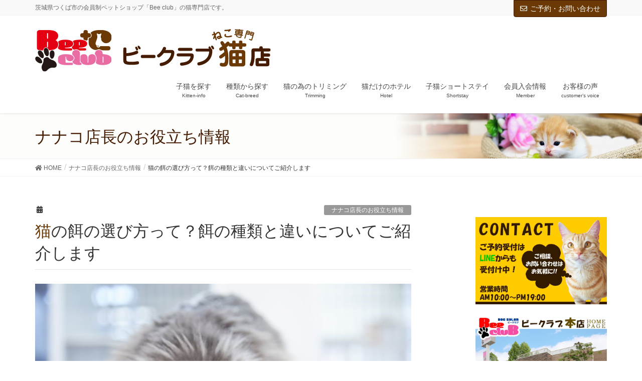

--- FILE ---
content_type: text/html; charset=UTF-8
request_url: https://cats.beeclub.co.jp/archives/4964
body_size: 16555
content:
<!DOCTYPE html>
<html lang="ja">
<head>
<meta charset="utf-8">
<meta http-equiv="X-UA-Compatible" content="IE=edge">
<meta name="viewport" content="width=device-width, initial-scale=1">
<!-- Google tag (gtag.js) --><script async src="https://www.googletagmanager.com/gtag/js?id=UA-143585101-1"></script><script>window.dataLayer = window.dataLayer || [];function gtag(){dataLayer.push(arguments);}gtag('js', new Date());gtag('config', 'UA-143585101-1');</script>
<title>猫の餌の選び方って？餌の種類と違いについてご紹介します | ビークラブ・猫店</title>
<meta name='robots' content='max-image-preview:large' />
<link rel="alternate" type="application/rss+xml" title="ビークラブ・猫店 &raquo; フィード" href="https://cats.beeclub.co.jp/feed" />
<link rel="alternate" type="application/rss+xml" title="ビークラブ・猫店 &raquo; コメントフィード" href="https://cats.beeclub.co.jp/comments/feed" />
<meta name="description" content="猫にとって餌とは、人間の食事と同様に日々の健康を維持するために欠かせないものです。栄養を摂取するためだけでなく、ご褒美やコミュニケーション手段としての役割も持っています。猫それぞれに適した餌を選ぶために、今回は猫の餌の違いについてご紹介します。愛猫が楽しく食事の時間を迎えられるよう、是非参考になさってください。1.餌はライフステージに応じて見直す愛猫が健やかに過ごすためには、日々の食事で水分はもちろん、炭水化物やたんぱく質、ミネラル、ビタミン、脂肪分" /><script type="text/javascript">
/* <![CDATA[ */
window._wpemojiSettings = {"baseUrl":"https:\/\/s.w.org\/images\/core\/emoji\/15.0.3\/72x72\/","ext":".png","svgUrl":"https:\/\/s.w.org\/images\/core\/emoji\/15.0.3\/svg\/","svgExt":".svg","source":{"concatemoji":"https:\/\/cats.beeclub.co.jp\/wp\/wp-includes\/js\/wp-emoji-release.min.js?ver=6.6.4"}};
/*! This file is auto-generated */
!function(i,n){var o,s,e;function c(e){try{var t={supportTests:e,timestamp:(new Date).valueOf()};sessionStorage.setItem(o,JSON.stringify(t))}catch(e){}}function p(e,t,n){e.clearRect(0,0,e.canvas.width,e.canvas.height),e.fillText(t,0,0);var t=new Uint32Array(e.getImageData(0,0,e.canvas.width,e.canvas.height).data),r=(e.clearRect(0,0,e.canvas.width,e.canvas.height),e.fillText(n,0,0),new Uint32Array(e.getImageData(0,0,e.canvas.width,e.canvas.height).data));return t.every(function(e,t){return e===r[t]})}function u(e,t,n){switch(t){case"flag":return n(e,"\ud83c\udff3\ufe0f\u200d\u26a7\ufe0f","\ud83c\udff3\ufe0f\u200b\u26a7\ufe0f")?!1:!n(e,"\ud83c\uddfa\ud83c\uddf3","\ud83c\uddfa\u200b\ud83c\uddf3")&&!n(e,"\ud83c\udff4\udb40\udc67\udb40\udc62\udb40\udc65\udb40\udc6e\udb40\udc67\udb40\udc7f","\ud83c\udff4\u200b\udb40\udc67\u200b\udb40\udc62\u200b\udb40\udc65\u200b\udb40\udc6e\u200b\udb40\udc67\u200b\udb40\udc7f");case"emoji":return!n(e,"\ud83d\udc26\u200d\u2b1b","\ud83d\udc26\u200b\u2b1b")}return!1}function f(e,t,n){var r="undefined"!=typeof WorkerGlobalScope&&self instanceof WorkerGlobalScope?new OffscreenCanvas(300,150):i.createElement("canvas"),a=r.getContext("2d",{willReadFrequently:!0}),o=(a.textBaseline="top",a.font="600 32px Arial",{});return e.forEach(function(e){o[e]=t(a,e,n)}),o}function t(e){var t=i.createElement("script");t.src=e,t.defer=!0,i.head.appendChild(t)}"undefined"!=typeof Promise&&(o="wpEmojiSettingsSupports",s=["flag","emoji"],n.supports={everything:!0,everythingExceptFlag:!0},e=new Promise(function(e){i.addEventListener("DOMContentLoaded",e,{once:!0})}),new Promise(function(t){var n=function(){try{var e=JSON.parse(sessionStorage.getItem(o));if("object"==typeof e&&"number"==typeof e.timestamp&&(new Date).valueOf()<e.timestamp+604800&&"object"==typeof e.supportTests)return e.supportTests}catch(e){}return null}();if(!n){if("undefined"!=typeof Worker&&"undefined"!=typeof OffscreenCanvas&&"undefined"!=typeof URL&&URL.createObjectURL&&"undefined"!=typeof Blob)try{var e="postMessage("+f.toString()+"("+[JSON.stringify(s),u.toString(),p.toString()].join(",")+"));",r=new Blob([e],{type:"text/javascript"}),a=new Worker(URL.createObjectURL(r),{name:"wpTestEmojiSupports"});return void(a.onmessage=function(e){c(n=e.data),a.terminate(),t(n)})}catch(e){}c(n=f(s,u,p))}t(n)}).then(function(e){for(var t in e)n.supports[t]=e[t],n.supports.everything=n.supports.everything&&n.supports[t],"flag"!==t&&(n.supports.everythingExceptFlag=n.supports.everythingExceptFlag&&n.supports[t]);n.supports.everythingExceptFlag=n.supports.everythingExceptFlag&&!n.supports.flag,n.DOMReady=!1,n.readyCallback=function(){n.DOMReady=!0}}).then(function(){return e}).then(function(){var e;n.supports.everything||(n.readyCallback(),(e=n.source||{}).concatemoji?t(e.concatemoji):e.wpemoji&&e.twemoji&&(t(e.twemoji),t(e.wpemoji)))}))}((window,document),window._wpemojiSettings);
/* ]]> */
</script>
<link rel='stylesheet' id='font-awesome-css' href='https://cats.beeclub.co.jp/wp/wp-content/themes/lightning-pro/inc/font-awesome/versions/5.6.0/css/all.min.css?ver=5.6' type='text/css' media='all' />
<link rel='stylesheet' id='vkExUnit_common_style-css' href='https://cats.beeclub.co.jp/wp/wp-content/plugins/vk-all-in-one-expansion-unit/assets/css/vkExUnit_style.css?ver=9.100.6.1' type='text/css' media='all' />
<style id='vkExUnit_common_style-inline-css' type='text/css'>
:root {--ver_page_top_button_url:url(https://cats.beeclub.co.jp/wp/wp-content/plugins/vk-all-in-one-expansion-unit/assets/images/to-top-btn-icon.svg);}@font-face {font-weight: normal;font-style: normal;font-family: "vk_sns";src: url("https://cats.beeclub.co.jp/wp/wp-content/plugins/vk-all-in-one-expansion-unit/inc/sns/icons/fonts/vk_sns.eot?-bq20cj");src: url("https://cats.beeclub.co.jp/wp/wp-content/plugins/vk-all-in-one-expansion-unit/inc/sns/icons/fonts/vk_sns.eot?#iefix-bq20cj") format("embedded-opentype"),url("https://cats.beeclub.co.jp/wp/wp-content/plugins/vk-all-in-one-expansion-unit/inc/sns/icons/fonts/vk_sns.woff?-bq20cj") format("woff"),url("https://cats.beeclub.co.jp/wp/wp-content/plugins/vk-all-in-one-expansion-unit/inc/sns/icons/fonts/vk_sns.ttf?-bq20cj") format("truetype"),url("https://cats.beeclub.co.jp/wp/wp-content/plugins/vk-all-in-one-expansion-unit/inc/sns/icons/fonts/vk_sns.svg?-bq20cj#vk_sns") format("svg");}
.veu_promotion-alert__content--text {border: 1px solid rgba(0,0,0,0.125);padding: 0.5em 1em;border-radius: var(--vk-size-radius);margin-bottom: var(--vk-margin-block-bottom);font-size: 0.875rem;}/* Alert Content部分に段落タグを入れた場合に最後の段落の余白を0にする */.veu_promotion-alert__content--text p:last-of-type{margin-bottom:0;margin-top: 0;}
</style>
<style id='wp-emoji-styles-inline-css' type='text/css'>

	img.wp-smiley, img.emoji {
		display: inline !important;
		border: none !important;
		box-shadow: none !important;
		height: 1em !important;
		width: 1em !important;
		margin: 0 0.07em !important;
		vertical-align: -0.1em !important;
		background: none !important;
		padding: 0 !important;
	}
</style>
<link rel='stylesheet' id='wp-block-library-css' href='https://cats.beeclub.co.jp/wp/wp-includes/css/dist/block-library/style.min.css?ver=6.6.4' type='text/css' media='all' />
<link rel='stylesheet' id='liquid-block-speech-css' href='https://cats.beeclub.co.jp/wp/wp-content/plugins/liquid-speech-balloon/css/block.css?ver=6.6.4' type='text/css' media='all' />
<style id='classic-theme-styles-inline-css' type='text/css'>
/*! This file is auto-generated */
.wp-block-button__link{color:#fff;background-color:#32373c;border-radius:9999px;box-shadow:none;text-decoration:none;padding:calc(.667em + 2px) calc(1.333em + 2px);font-size:1.125em}.wp-block-file__button{background:#32373c;color:#fff;text-decoration:none}
</style>
<style id='global-styles-inline-css' type='text/css'>
:root{--wp--preset--aspect-ratio--square: 1;--wp--preset--aspect-ratio--4-3: 4/3;--wp--preset--aspect-ratio--3-4: 3/4;--wp--preset--aspect-ratio--3-2: 3/2;--wp--preset--aspect-ratio--2-3: 2/3;--wp--preset--aspect-ratio--16-9: 16/9;--wp--preset--aspect-ratio--9-16: 9/16;--wp--preset--color--black: #000000;--wp--preset--color--cyan-bluish-gray: #abb8c3;--wp--preset--color--white: #ffffff;--wp--preset--color--pale-pink: #f78da7;--wp--preset--color--vivid-red: #cf2e2e;--wp--preset--color--luminous-vivid-orange: #ff6900;--wp--preset--color--luminous-vivid-amber: #fcb900;--wp--preset--color--light-green-cyan: #7bdcb5;--wp--preset--color--vivid-green-cyan: #00d084;--wp--preset--color--pale-cyan-blue: #8ed1fc;--wp--preset--color--vivid-cyan-blue: #0693e3;--wp--preset--color--vivid-purple: #9b51e0;--wp--preset--gradient--vivid-cyan-blue-to-vivid-purple: linear-gradient(135deg,rgba(6,147,227,1) 0%,rgb(155,81,224) 100%);--wp--preset--gradient--light-green-cyan-to-vivid-green-cyan: linear-gradient(135deg,rgb(122,220,180) 0%,rgb(0,208,130) 100%);--wp--preset--gradient--luminous-vivid-amber-to-luminous-vivid-orange: linear-gradient(135deg,rgba(252,185,0,1) 0%,rgba(255,105,0,1) 100%);--wp--preset--gradient--luminous-vivid-orange-to-vivid-red: linear-gradient(135deg,rgba(255,105,0,1) 0%,rgb(207,46,46) 100%);--wp--preset--gradient--very-light-gray-to-cyan-bluish-gray: linear-gradient(135deg,rgb(238,238,238) 0%,rgb(169,184,195) 100%);--wp--preset--gradient--cool-to-warm-spectrum: linear-gradient(135deg,rgb(74,234,220) 0%,rgb(151,120,209) 20%,rgb(207,42,186) 40%,rgb(238,44,130) 60%,rgb(251,105,98) 80%,rgb(254,248,76) 100%);--wp--preset--gradient--blush-light-purple: linear-gradient(135deg,rgb(255,206,236) 0%,rgb(152,150,240) 100%);--wp--preset--gradient--blush-bordeaux: linear-gradient(135deg,rgb(254,205,165) 0%,rgb(254,45,45) 50%,rgb(107,0,62) 100%);--wp--preset--gradient--luminous-dusk: linear-gradient(135deg,rgb(255,203,112) 0%,rgb(199,81,192) 50%,rgb(65,88,208) 100%);--wp--preset--gradient--pale-ocean: linear-gradient(135deg,rgb(255,245,203) 0%,rgb(182,227,212) 50%,rgb(51,167,181) 100%);--wp--preset--gradient--electric-grass: linear-gradient(135deg,rgb(202,248,128) 0%,rgb(113,206,126) 100%);--wp--preset--gradient--midnight: linear-gradient(135deg,rgb(2,3,129) 0%,rgb(40,116,252) 100%);--wp--preset--font-size--small: 13px;--wp--preset--font-size--medium: 20px;--wp--preset--font-size--large: 36px;--wp--preset--font-size--x-large: 42px;--wp--preset--spacing--20: 0.44rem;--wp--preset--spacing--30: 0.67rem;--wp--preset--spacing--40: 1rem;--wp--preset--spacing--50: 1.5rem;--wp--preset--spacing--60: 2.25rem;--wp--preset--spacing--70: 3.38rem;--wp--preset--spacing--80: 5.06rem;--wp--preset--shadow--natural: 6px 6px 9px rgba(0, 0, 0, 0.2);--wp--preset--shadow--deep: 12px 12px 50px rgba(0, 0, 0, 0.4);--wp--preset--shadow--sharp: 6px 6px 0px rgba(0, 0, 0, 0.2);--wp--preset--shadow--outlined: 6px 6px 0px -3px rgba(255, 255, 255, 1), 6px 6px rgba(0, 0, 0, 1);--wp--preset--shadow--crisp: 6px 6px 0px rgba(0, 0, 0, 1);}:where(.is-layout-flex){gap: 0.5em;}:where(.is-layout-grid){gap: 0.5em;}body .is-layout-flex{display: flex;}.is-layout-flex{flex-wrap: wrap;align-items: center;}.is-layout-flex > :is(*, div){margin: 0;}body .is-layout-grid{display: grid;}.is-layout-grid > :is(*, div){margin: 0;}:where(.wp-block-columns.is-layout-flex){gap: 2em;}:where(.wp-block-columns.is-layout-grid){gap: 2em;}:where(.wp-block-post-template.is-layout-flex){gap: 1.25em;}:where(.wp-block-post-template.is-layout-grid){gap: 1.25em;}.has-black-color{color: var(--wp--preset--color--black) !important;}.has-cyan-bluish-gray-color{color: var(--wp--preset--color--cyan-bluish-gray) !important;}.has-white-color{color: var(--wp--preset--color--white) !important;}.has-pale-pink-color{color: var(--wp--preset--color--pale-pink) !important;}.has-vivid-red-color{color: var(--wp--preset--color--vivid-red) !important;}.has-luminous-vivid-orange-color{color: var(--wp--preset--color--luminous-vivid-orange) !important;}.has-luminous-vivid-amber-color{color: var(--wp--preset--color--luminous-vivid-amber) !important;}.has-light-green-cyan-color{color: var(--wp--preset--color--light-green-cyan) !important;}.has-vivid-green-cyan-color{color: var(--wp--preset--color--vivid-green-cyan) !important;}.has-pale-cyan-blue-color{color: var(--wp--preset--color--pale-cyan-blue) !important;}.has-vivid-cyan-blue-color{color: var(--wp--preset--color--vivid-cyan-blue) !important;}.has-vivid-purple-color{color: var(--wp--preset--color--vivid-purple) !important;}.has-black-background-color{background-color: var(--wp--preset--color--black) !important;}.has-cyan-bluish-gray-background-color{background-color: var(--wp--preset--color--cyan-bluish-gray) !important;}.has-white-background-color{background-color: var(--wp--preset--color--white) !important;}.has-pale-pink-background-color{background-color: var(--wp--preset--color--pale-pink) !important;}.has-vivid-red-background-color{background-color: var(--wp--preset--color--vivid-red) !important;}.has-luminous-vivid-orange-background-color{background-color: var(--wp--preset--color--luminous-vivid-orange) !important;}.has-luminous-vivid-amber-background-color{background-color: var(--wp--preset--color--luminous-vivid-amber) !important;}.has-light-green-cyan-background-color{background-color: var(--wp--preset--color--light-green-cyan) !important;}.has-vivid-green-cyan-background-color{background-color: var(--wp--preset--color--vivid-green-cyan) !important;}.has-pale-cyan-blue-background-color{background-color: var(--wp--preset--color--pale-cyan-blue) !important;}.has-vivid-cyan-blue-background-color{background-color: var(--wp--preset--color--vivid-cyan-blue) !important;}.has-vivid-purple-background-color{background-color: var(--wp--preset--color--vivid-purple) !important;}.has-black-border-color{border-color: var(--wp--preset--color--black) !important;}.has-cyan-bluish-gray-border-color{border-color: var(--wp--preset--color--cyan-bluish-gray) !important;}.has-white-border-color{border-color: var(--wp--preset--color--white) !important;}.has-pale-pink-border-color{border-color: var(--wp--preset--color--pale-pink) !important;}.has-vivid-red-border-color{border-color: var(--wp--preset--color--vivid-red) !important;}.has-luminous-vivid-orange-border-color{border-color: var(--wp--preset--color--luminous-vivid-orange) !important;}.has-luminous-vivid-amber-border-color{border-color: var(--wp--preset--color--luminous-vivid-amber) !important;}.has-light-green-cyan-border-color{border-color: var(--wp--preset--color--light-green-cyan) !important;}.has-vivid-green-cyan-border-color{border-color: var(--wp--preset--color--vivid-green-cyan) !important;}.has-pale-cyan-blue-border-color{border-color: var(--wp--preset--color--pale-cyan-blue) !important;}.has-vivid-cyan-blue-border-color{border-color: var(--wp--preset--color--vivid-cyan-blue) !important;}.has-vivid-purple-border-color{border-color: var(--wp--preset--color--vivid-purple) !important;}.has-vivid-cyan-blue-to-vivid-purple-gradient-background{background: var(--wp--preset--gradient--vivid-cyan-blue-to-vivid-purple) !important;}.has-light-green-cyan-to-vivid-green-cyan-gradient-background{background: var(--wp--preset--gradient--light-green-cyan-to-vivid-green-cyan) !important;}.has-luminous-vivid-amber-to-luminous-vivid-orange-gradient-background{background: var(--wp--preset--gradient--luminous-vivid-amber-to-luminous-vivid-orange) !important;}.has-luminous-vivid-orange-to-vivid-red-gradient-background{background: var(--wp--preset--gradient--luminous-vivid-orange-to-vivid-red) !important;}.has-very-light-gray-to-cyan-bluish-gray-gradient-background{background: var(--wp--preset--gradient--very-light-gray-to-cyan-bluish-gray) !important;}.has-cool-to-warm-spectrum-gradient-background{background: var(--wp--preset--gradient--cool-to-warm-spectrum) !important;}.has-blush-light-purple-gradient-background{background: var(--wp--preset--gradient--blush-light-purple) !important;}.has-blush-bordeaux-gradient-background{background: var(--wp--preset--gradient--blush-bordeaux) !important;}.has-luminous-dusk-gradient-background{background: var(--wp--preset--gradient--luminous-dusk) !important;}.has-pale-ocean-gradient-background{background: var(--wp--preset--gradient--pale-ocean) !important;}.has-electric-grass-gradient-background{background: var(--wp--preset--gradient--electric-grass) !important;}.has-midnight-gradient-background{background: var(--wp--preset--gradient--midnight) !important;}.has-small-font-size{font-size: var(--wp--preset--font-size--small) !important;}.has-medium-font-size{font-size: var(--wp--preset--font-size--medium) !important;}.has-large-font-size{font-size: var(--wp--preset--font-size--large) !important;}.has-x-large-font-size{font-size: var(--wp--preset--font-size--x-large) !important;}
:where(.wp-block-post-template.is-layout-flex){gap: 1.25em;}:where(.wp-block-post-template.is-layout-grid){gap: 1.25em;}
:where(.wp-block-columns.is-layout-flex){gap: 2em;}:where(.wp-block-columns.is-layout-grid){gap: 2em;}
:root :where(.wp-block-pullquote){font-size: 1.5em;line-height: 1.6;}
</style>
<link rel='stylesheet' id='lightning-common-style-css' href='https://cats.beeclub.co.jp/wp/wp-content/themes/lightning-pro/assets/css/common.css?ver=1.6.7' type='text/css' media='all' />
<link rel='stylesheet' id='lightning-design-style-css' href='https://cats.beeclub.co.jp/wp/wp-content/themes/lightning-pro/design-skin/origin/css/style.css?ver=1.6.7' type='text/css' media='all' />
<style id='lightning-design-style-inline-css' type='text/css'>
/* ltg theme common */.color_key_bg,.color_key_bg_hover:hover{background-color: #6a3906;}.color_key_txt,.color_key_txt_hover:hover{color: #6a3906;}.color_key_border,.color_key_border_hover:hover{border-color: #6a3906;}.color_key_dark_bg,.color_key_dark_bg_hover:hover{background-color: #451b02;}.color_key_dark_txt,.color_key_dark_txt_hover:hover{color: #451b02;}.color_key_dark_border,.color_key_dark_border_hover:hover{border-color: #451b02;}
.bbp-submit-wrapper .button.submit,.woocommerce a.button.alt:hover,.woocommerce-product-search button:hover,.woocommerce button.button.alt { background-color:#451b02 ; }.bbp-submit-wrapper .button.submit:hover,.woocommerce a.button.alt,.woocommerce-product-search button,.woocommerce button.button.alt:hover { background-color:#6a3906 ; }.woocommerce ul.product_list_widget li a:hover img { border-color:#6a3906; }.veu_color_txt_key { color:#451b02 ; }.veu_color_bg_key { background-color:#451b02 ; }.veu_color_border_key { border-color:#451b02 ; }.btn-default { border-color:#6a3906;color:#6a3906;}.btn-default:focus,.btn-default:hover { border-color:#6a3906;background-color: #6a3906; }.btn-primary { background-color:#6a3906;border-color:#451b02; }.btn-primary:focus,.btn-primary:hover { background-color:#451b02;border-color:#6a3906; }/* sidebar child menu display */.localNav ul ul.children{ display:none; }.localNav ul li.current_page_ancestor ul.children,.localNav ul li.current_page_item ul.children,.localNav ul li.current-cat ul.children{ display:block; }
.tagcloud a:before { font-family: "Font Awesome 5 Free";content: "\f02b";font-weight: bold; }
a { color:#451b02 ; }a:hover { color:#6a3906 ; }.page-header { background-color:#6a3906; }h1.entry-title:first-letter,.single h1.entry-title:first-letter { color:#6a3906; }h2,.mainSection-title { border-top-color:#6a3906; }h3:after,.subSection-title:after { border-bottom-color:#6a3906; }.media .media-body .media-heading a:hover { color:#6a3906; }ul.page-numbers li span.page-numbers.current { background-color:#6a3906; }.pager li > a { border-color:#6a3906;color:#6a3906;}.pager li > a:hover { background-color:#6a3906;color:#fff;}footer { border-top-color:#6a3906; }dt { border-left-color:#6a3906; }@media (min-width: 768px){ ul.gMenu > li > a:after { border-bottom-color: #6a3906 ; }} /* @media (min-width: 768px) */
/* page header */.page-header{color:#451b02;background: url(https://cats.beeclub.co.jp/wp/wp-content/uploads/2019/07/header_06.jpg) no-repeat 50% center;background-size: cover;}
/* Font switch */.gMenu_name,.vk-mobile-nav .menu,.mobile-fix-nav-menu{ font-family:"ヒラギノ角ゴ ProN W3", Hiragino Kaku Gothic ProN,"游ゴシック Medium","Yu Gothic Medium","游ゴシック体",YuGothic, "Helvetica Neue", sans-serif;}h1,h2,h3,h4,h5,h6,dt,.page-header_pageTitle,.mainSection-title,.subSection-title,.veu_leadTxt,.lead{ font-family:"游ゴシック Medium","Yu Gothic Medium","游ゴシック体",YuGothic,"ヒラギノ角ゴ ProN W3", Hiragino Kaku Gothic ProN,sans-serif;}
</style>
<link rel='stylesheet' id='lightning-theme-style-css' href='https://cats.beeclub.co.jp/wp/wp-content/themes/lightning-pro/style.css?ver=1.6.7' type='text/css' media='all' />
<script type="text/javascript" src="https://cats.beeclub.co.jp/wp/wp-includes/js/jquery/jquery.min.js?ver=3.7.1" id="jquery-core-js"></script>
<script type="text/javascript" src="https://cats.beeclub.co.jp/wp/wp-includes/js/jquery/jquery-migrate.min.js?ver=3.4.1" id="jquery-migrate-js"></script>
<link rel="https://api.w.org/" href="https://cats.beeclub.co.jp/wp-json/" /><link rel="alternate" title="JSON" type="application/json" href="https://cats.beeclub.co.jp/wp-json/wp/v2/posts/4964" /><link rel="EditURI" type="application/rsd+xml" title="RSD" href="https://cats.beeclub.co.jp/wp/xmlrpc.php?rsd" />
<meta name="generator" content="WordPress 6.6.4" />
<link rel="canonical" href="https://cats.beeclub.co.jp/archives/4964" />
<link rel='shortlink' href='https://cats.beeclub.co.jp/?p=4964' />
<link rel="alternate" title="oEmbed (JSON)" type="application/json+oembed" href="https://cats.beeclub.co.jp/wp-json/oembed/1.0/embed?url=https%3A%2F%2Fcats.beeclub.co.jp%2Farchives%2F4964" />
<link rel="alternate" title="oEmbed (XML)" type="text/xml+oembed" href="https://cats.beeclub.co.jp/wp-json/oembed/1.0/embed?url=https%3A%2F%2Fcats.beeclub.co.jp%2Farchives%2F4964&#038;format=xml" />
<style type="text/css">.liquid-speech-balloon-00 .liquid-speech-balloon-avatar { background-image: url("https://cats.beeclub.co.jp/wp/wp-content/uploads/2019/10/MG_0012.jpg"); } .liquid-speech-balloon-00 .liquid-speech-balloon-avatar::after { content: "ブリーダー沢辺"; } </style>
<!-- [ VK All in One Expansion Unit OGP ] -->
<meta property="og:site_name" content="ビークラブ・猫店" />
<meta property="og:url" content="https://cats.beeclub.co.jp/archives/4964" />
<meta property="og:title" content="猫の餌の選び方って？餌の種類と違いについてご紹介します | ビークラブ・猫店" />
<meta property="og:description" content="猫にとって餌とは、人間の食事と同様に日々の健康を維持するために欠かせないものです。栄養を摂取するためだけでなく、ご褒美やコミュニケーション手段としての役割も持っています。猫それぞれに適した餌を選ぶために、今回は猫の餌の違いについてご紹介します。愛猫が楽しく食事の時間を迎えられるよう、是非参考になさってください。1.餌はライフステージに応じて見直す愛猫が健やかに過ごすためには、日々の食事で水分はもちろん、炭水化物やたんぱく質、ミネラル、ビタミン、脂肪分" />
<meta property="og:type" content="article" />
<meta property="og:image" content="https://cats.beeclub.co.jp/wp/wp-content/uploads/2020/05/猫　餌　選び方.jpg" />
<meta property="og:image:width" content="750" />
<meta property="og:image:height" content="500" />
<!-- [ / VK All in One Expansion Unit OGP ] -->
		<style type="text/css" id="wp-custom-css">
			/* ヘッダーロゴの表示サイズを自由化 */

.navbar-brand img {
max-height: none !important;
}


a:hover img{
opacity:0.9;
filter:alpha(opacity=90);
-ms-filter: "alpha( opacity=90 )";
}

a:visited {
  color:#451b02;
}

body .mainSection {
	font-size:14px;
}

h2, h3{
	color:#451b02;
}

h4{
	background:#fdf8eb;
	  color: #451b02;
}

h5{
	color:#893400;
	margin-bottom:10px;
}

h6{
	background: #fdf8eb;
  box-shadow: 0px 0px 0px 5px #fdf8eb;
  border: dashed 1px #893400;
  padding: 0.2em 0.5em;
  color: #b21a0f;
	font-weight:lighter;
}
		</style>
		<!-- [ VK All in One Expansion Unit Article Structure Data ] --><script type="application/ld+json">{"@context":"https://schema.org/","@type":"Article","headline":"猫の餌の選び方って？餌の種類と違いについてご紹介します","image":"https://cats.beeclub.co.jp/wp/wp-content/uploads/2020/05/猫　餌　選び方-320x180.jpg","datePublished":"2020-05-12T14:30:37+09:00","dateModified":"2020-05-12T14:30:38+09:00","author":{"@type":"","name":"cats.beeclub","url":"https://cats.beeclub.co.jp/","sameAs":""}}</script><!-- [ / VK All in One Expansion Unit Article Structure Data ] -->
</head>
<body class="post-template-default single single-post postid-4964 single-format-standard sidebar-fix fa_v5_css device-pc headfix header_height_changer mobile-fix-nav_enable post-name-%e7%8c%ab%e3%81%ae%e9%a4%8c%e3%81%ae%e9%81%b8%e3%81%b3%e6%96%b9%e3%81%a3%e3%81%a6%ef%bc%9f%e9%a4%8c%e3%81%ae%e7%a8%ae%e9%a1%9e%e3%81%a8%e9%81%95%e3%81%84%e3%81%ab%e3%81%a4%e3%81%84%e3%81%a6%e3%81%94 post-type-post">
<div class="vk-mobile-nav-menu-btn">MENU</div><div class="vk-mobile-nav"><nav class="global-nav"><ul id="menu-%e3%83%98%e3%83%83%e3%83%80%e3%83%bc%e3%83%a1%e3%82%a4%e3%83%b3%e3%83%a1%e3%83%8b%e3%83%a5%e3%83%bc" class="vk-menu-acc  menu"><li id="menu-item-87" class="menu-item menu-item-type-taxonomy menu-item-object-category menu-item-has-children menu-item-87"><a href="https://cats.beeclub.co.jp/archives/category/kitten">子猫を探す</a>
<ul class="sub-menu">
	<li id="menu-item-1076" class="menu-item menu-item-type-post_type menu-item-object-page menu-item-1076"><a href="https://cats.beeclub.co.jp/before">ご家族のお迎え前に</a></li>
	<li id="menu-item-1168" class="menu-item menu-item-type-taxonomy menu-item-object-category menu-item-1168"><a href="https://cats.beeclub.co.jp/archives/category/recommended">おすすめ猫用品のご紹介</a></li>
	<li id="menu-item-3586" class="menu-item menu-item-type-post_type menu-item-object-post menu-item-3586"><a href="https://cats.beeclub.co.jp/archives/3584">お迎え前のご準備</a></li>
</ul>
</li>
<li id="menu-item-1233" class="menu-item menu-item-type-post_type menu-item-object-page menu-item-has-children menu-item-1233"><a href="https://cats.beeclub.co.jp/breeder">種類から探す</a>
<ul class="sub-menu">
	<li id="menu-item-4741" class="menu-item menu-item-type-post_type menu-item-object-page menu-item-4741"><a href="https://cats.beeclub.co.jp/%ef%bd%9e%e4%b8%a1%e8%a6%aa%e7%8c%ab%e3%81%94%e7%b4%b9%e4%bb%8b%ef%bd%9e">～両親猫ご紹介～</a></li>
	<li id="menu-item-4408" class="menu-item menu-item-type-taxonomy menu-item-object-category menu-item-4408"><a href="https://cats.beeclub.co.jp/archives/category/%e3%82%b5%e3%82%a4%e3%83%99%e3%83%aa%e3%82%a2%e3%83%b3">サイベリアン</a></li>
	<li id="menu-item-3003" class="menu-item menu-item-type-taxonomy menu-item-object-category menu-item-3003"><a href="https://cats.beeclub.co.jp/archives/category/%e3%82%b9%e3%82%b3%e3%83%86%e3%82%a3%e3%83%83%e3%82%b7%e3%83%a5%e3%83%95%e3%82%a9%e3%83%bc%e3%83%ab%e3%83%89">スコティッシュフォールド</a></li>
	<li id="menu-item-3150" class="menu-item menu-item-type-taxonomy menu-item-object-category menu-item-3150"><a href="https://cats.beeclub.co.jp/archives/category/%e3%83%a9%e3%82%b0%e3%83%89%e3%83%bc%e3%83%ab">ラグドール</a></li>
</ul>
</li>
<li id="menu-item-81" class="menu-item menu-item-type-post_type menu-item-object-page menu-item-81"><a href="https://cats.beeclub.co.jp/trimming">猫の為のトリミング</a></li>
<li id="menu-item-82" class="menu-item menu-item-type-post_type menu-item-object-page menu-item-82"><a href="https://cats.beeclub.co.jp/hotel">猫だけのホテル</a></li>
<li id="menu-item-892" class="menu-item menu-item-type-post_type menu-item-object-page menu-item-has-children menu-item-892"><a href="https://cats.beeclub.co.jp/shortstay">子猫ショートステイ</a>
<ul class="sub-menu">
	<li id="menu-item-2999" class="menu-item menu-item-type-taxonomy menu-item-object-category menu-item-2999"><a href="https://cats.beeclub.co.jp/archives/category/%e3%82%b7%e3%83%a7%e3%83%bc%e3%83%88%e3%82%b9%e3%83%86%e3%82%a4%e5%8f%af%e8%83%bd%e3%81%a7%e3%81%99%ef%bc%81">【ショートステイ対象】子猫情報</a></li>
	<li id="menu-item-6237" class="menu-item menu-item-type-post_type menu-item-object-post menu-item-6237"><a href="https://cats.beeclub.co.jp/archives/6235">出演協力(TVドラマ・全国放送)</a></li>
</ul>
</li>
<li id="menu-item-80" class="menu-item menu-item-type-post_type menu-item-object-page menu-item-80"><a href="https://cats.beeclub.co.jp/member">会員入会情報</a></li>
<li id="menu-item-1178" class="menu-item menu-item-type-taxonomy menu-item-object-category menu-item-has-children menu-item-1178"><a href="https://cats.beeclub.co.jp/archives/category/customersvoice">お客様の声</a>
<ul class="sub-menu">
	<li id="menu-item-9823" class="menu-item menu-item-type-taxonomy menu-item-object-category menu-item-9823"><a href="https://cats.beeclub.co.jp/archives/category/interview">メディア掲載一覧</a></li>
</ul>
</li>
</ul></nav></div><header class="navbar siteHeader">
	<div class="headerTop" id="headerTop"><div class="container"><p class="headerTop_description">茨城県つくば市の会員制ペットショップ「Bee club」の猫専門店です。</p><div class="headerTop_contactBtn"><a href="https://cats.beeclub.co.jp/wp/contact" class="btn btn-primary"><i class="far fa-envelope"></i>ご予約・お問い合わせ</a></div></div><!-- [ / .container ] --></div><!-- [ / #headerTop  ] -->	<div class="container siteHeadContainer">
		<div class="navbar-header">
			<h1 class="navbar-brand siteHeader_logo">
			<a href="https://cats.beeclub.co.jp/"><span>
			<img src="https://cats.beeclub.co.jp/wp/wp-content/uploads/2019/07/header-logo.png" alt="ビークラブ・猫店" />			</span></a>
			</h1>
								</div>

		<div id="gMenu_outer" class="gMenu_outer"><nav class="menu-%e3%83%98%e3%83%83%e3%83%80%e3%83%bc%e3%83%a1%e3%82%a4%e3%83%b3%e3%83%a1%e3%83%8b%e3%83%a5%e3%83%bc-container"><ul id="menu-%e3%83%98%e3%83%83%e3%83%80%e3%83%bc%e3%83%a1%e3%82%a4%e3%83%b3%e3%83%a1%e3%83%8b%e3%83%a5%e3%83%bc-2" class="menu nav gMenu"><li id="menu-item-87" class="menu-item menu-item-type-taxonomy menu-item-object-category menu-item-has-children"><a href="https://cats.beeclub.co.jp/archives/category/kitten"><strong class="gMenu_name">子猫を探す</strong><span class="gMenu_description">Kitten-info</span></a>
<ul class="sub-menu">
	<li id="menu-item-1076" class="menu-item menu-item-type-post_type menu-item-object-page"><a href="https://cats.beeclub.co.jp/before">ご家族のお迎え前に</a></li>
	<li id="menu-item-1168" class="menu-item menu-item-type-taxonomy menu-item-object-category"><a href="https://cats.beeclub.co.jp/archives/category/recommended">おすすめ猫用品のご紹介</a></li>
	<li id="menu-item-3586" class="menu-item menu-item-type-post_type menu-item-object-post"><a href="https://cats.beeclub.co.jp/archives/3584">お迎え前のご準備</a></li>
</ul>
</li>
<li id="menu-item-1233" class="menu-item menu-item-type-post_type menu-item-object-page menu-item-has-children"><a href="https://cats.beeclub.co.jp/breeder"><strong class="gMenu_name">種類から探す</strong><span class="gMenu_description">Cat-breed</span></a>
<ul class="sub-menu">
	<li id="menu-item-4741" class="menu-item menu-item-type-post_type menu-item-object-page"><a href="https://cats.beeclub.co.jp/%ef%bd%9e%e4%b8%a1%e8%a6%aa%e7%8c%ab%e3%81%94%e7%b4%b9%e4%bb%8b%ef%bd%9e">～両親猫ご紹介～</a></li>
	<li id="menu-item-4408" class="menu-item menu-item-type-taxonomy menu-item-object-category"><a href="https://cats.beeclub.co.jp/archives/category/%e3%82%b5%e3%82%a4%e3%83%99%e3%83%aa%e3%82%a2%e3%83%b3">サイベリアン</a></li>
	<li id="menu-item-3003" class="menu-item menu-item-type-taxonomy menu-item-object-category"><a href="https://cats.beeclub.co.jp/archives/category/%e3%82%b9%e3%82%b3%e3%83%86%e3%82%a3%e3%83%83%e3%82%b7%e3%83%a5%e3%83%95%e3%82%a9%e3%83%bc%e3%83%ab%e3%83%89">スコティッシュフォールド</a></li>
	<li id="menu-item-3150" class="menu-item menu-item-type-taxonomy menu-item-object-category"><a href="https://cats.beeclub.co.jp/archives/category/%e3%83%a9%e3%82%b0%e3%83%89%e3%83%bc%e3%83%ab">ラグドール</a></li>
</ul>
</li>
<li id="menu-item-81" class="menu-item menu-item-type-post_type menu-item-object-page"><a href="https://cats.beeclub.co.jp/trimming"><strong class="gMenu_name">猫の為のトリミング</strong><span class="gMenu_description">Trimming</span></a></li>
<li id="menu-item-82" class="menu-item menu-item-type-post_type menu-item-object-page"><a href="https://cats.beeclub.co.jp/hotel"><strong class="gMenu_name">猫だけのホテル</strong><span class="gMenu_description">Hotel</span></a></li>
<li id="menu-item-892" class="menu-item menu-item-type-post_type menu-item-object-page menu-item-has-children"><a href="https://cats.beeclub.co.jp/shortstay"><strong class="gMenu_name">子猫ショートステイ</strong><span class="gMenu_description">Shortstay</span></a>
<ul class="sub-menu">
	<li id="menu-item-2999" class="menu-item menu-item-type-taxonomy menu-item-object-category"><a href="https://cats.beeclub.co.jp/archives/category/%e3%82%b7%e3%83%a7%e3%83%bc%e3%83%88%e3%82%b9%e3%83%86%e3%82%a4%e5%8f%af%e8%83%bd%e3%81%a7%e3%81%99%ef%bc%81">【ショートステイ対象】子猫情報</a></li>
	<li id="menu-item-6237" class="menu-item menu-item-type-post_type menu-item-object-post"><a href="https://cats.beeclub.co.jp/archives/6235">出演協力(TVドラマ・全国放送)</a></li>
</ul>
</li>
<li id="menu-item-80" class="menu-item menu-item-type-post_type menu-item-object-page"><a href="https://cats.beeclub.co.jp/member"><strong class="gMenu_name">会員入会情報</strong><span class="gMenu_description">Member</span></a></li>
<li id="menu-item-1178" class="menu-item menu-item-type-taxonomy menu-item-object-category menu-item-has-children"><a href="https://cats.beeclub.co.jp/archives/category/customersvoice"><strong class="gMenu_name">お客様の声</strong><span class="gMenu_description">customer’s voice</span></a>
<ul class="sub-menu">
	<li id="menu-item-9823" class="menu-item menu-item-type-taxonomy menu-item-object-category"><a href="https://cats.beeclub.co.jp/archives/category/interview">メディア掲載一覧</a></li>
</ul>
</li>
</ul></nav></div>	</div>
	</header>

<div class="section page-header"><div class="container"><div class="row"><div class="col-md-12">
<div class="page-header_pageTitle">
ナナコ店長のお役立ち情報</div>
</div></div></div></div><!-- [ /.page-header ] -->
<!-- [ .breadSection ] -->
<div class="section breadSection">
<div class="container">
<div class="row">
<ol class="breadcrumb"><li id="panHome"><a href="https://cats.beeclub.co.jp/"><span><i class="fa fa-home"></i> HOME</span></a></li><li><a href="https://cats.beeclub.co.jp/archives/category/nanako"><span>ナナコ店長のお役立ち情報</span></a></li><li><span>猫の餌の選び方って？餌の種類と違いについてご紹介します</span></li></ol>
</div>
</div>
</div>
<!-- [ /.breadSection ] -->
<div class="section siteContent">
<div class="container">
<div class="row">

<div class="col-md-8 mainSection" id="main" role="main">

			<article id="post-4964" class="post-4964 post type-post status-publish format-standard has-post-thumbnail hentry category-nanako">
		<header>
		<div class="entry-meta">


<span class="published entry-meta_items"></span>

<span class="entry-meta_items entry-meta_updated entry-meta_hidden">/ 最終更新日 : <span class="updated"></span></span>


	
	<span class="vcard author entry-meta_items entry-meta_items_author entry-meta_hidden"><span class="fn">cats.beeclub</span></span>



<span class="entry-meta_items entry-meta_items_term"><a href="https://cats.beeclub.co.jp/archives/category/nanako" class="btn btn-xs btn-primary" style="background-color:#999999;border:none;">ナナコ店長のお役立ち情報</a></span>
</div>
		<h1 class="entry-title">猫の餌の選び方って？餌の種類と違いについてご紹介します</h1>
		</header>

		<div class="entry-body">
		
<figure class="wp-block-image"><img fetchpriority="high" decoding="async" width="1000" height="667" src="https://cats.beeclub.co.jp/wp/wp-content/uploads/2020/05/猫　餌　選び方.jpg" alt="" class="wp-image-4965" srcset="https://cats.beeclub.co.jp/wp/wp-content/uploads/2020/05/猫　餌　選び方.jpg 1000w, https://cats.beeclub.co.jp/wp/wp-content/uploads/2020/05/猫　餌　選び方-300x200.jpg 300w, https://cats.beeclub.co.jp/wp/wp-content/uploads/2020/05/猫　餌　選び方-768x512.jpg 768w" sizes="(max-width: 1000px) 100vw, 1000px" /></figure>



<p>猫にとって餌とは、人間の食事と同様に日々の健康を維持するために欠かせないものです。栄養を摂取するためだけでなく、ご褒美やコミュニケーション手段としての役割も持っています。猫それぞれに適した餌を選ぶために、今回は猫の餌の違いについてご紹介します。愛猫が楽しく食事の時間を迎えられるよう、是非参考になさってください。</p>



<h2 class="wp-block-heading">1.餌はライフステージに応じて見直す</h2>



<p>愛猫が健やかに過ごすためには、日々の食事で水分はもちろん、炭水化物やたんぱく質、ミネラル、ビタミン、脂肪分といった栄養素を継続して摂取する必要があります。とはいえ、自分でこれらの栄養素を満たす食事を用意するのは大変なものです。</p>



<p>市販の餌には、「総合栄養食」「間食」「特別療法食」といった分類があります。獣医師から特別な指導がない場合は、基本的には「総合栄養食」と記載のある餌を新鮮な水と一緒に与えます。「総合栄養食」とは、健康維持に必要な基本的な栄養素がバランスよく含まれている餌を指します。したがって、健康面で不安のない猫には総合栄養食を用意してあげましょう。</p>



<p>猫に必要な栄養素はどの年齢であってもおおむね同じですが、栄養素やカロリーのバランス、またエネルギー量は年齢や体格で異なります。そこで、ライフステージに応じた餌をそれぞれご紹介します。</p>



<h3 class="wp-block-heading">1-1.子猫用</h3>



<p>市販の子猫用の餌は、離乳期用(生後約20～60日)と成長期用(生後約50日～1歳)に分類されます。まず離乳期です。離乳期前半(生後30日程度)までは粉ミルクなどの専用代用乳を、離乳期後半(生後60日程度)は離乳食を与えます。離乳食は愛猫の食事の様子を観察して、その子に合った食べやすさ、消化しやすさを持つ餌を選ぶ必要があります。</p>



<p>次に成長期です。成長期の餌には、身体の成長や骨の形成を促すためにビタミンやアミノ酸、ミネラルが多めに含まれています。また、脂質やたんぱく質も豊富に含まれています。固いドライフードへの切り替えは生後7ヶ月を目安に行いましょう。</p>



<h3 class="wp-block-heading">1-2.成猫用</h3>



<p>成猫用の餌は、大きく維持期用(1～7歳)、高齢期用(7歳以降)に分類されます。成猫用は非常に種類が豊富です。この頃には味の好みもはっきりしてくるので、さまざまな商品を試してお気に入りの餌を選んであげましょう。</p>



<p>高齢期の猫は、運動量はもちろん代謝も低下します。高齢期初期は消化がしづらくなりますものの、食欲はまだまだ旺盛です。そのため、量を食べても大丈夫なように脂肪分やカロリーが比較的抑えられているのが特徴です。そんな高齢期初期に対して、高齢期後期は食欲が落ちて食事量が減ってしまいます。そこで高齢期後期の餌は、不足しがちな栄養が少量でもしっかりと補完できる目的で作られた商品が多くなっています。</p>



<p>近年では、市販の高齢期用フードは年齢によって細かく分類されているため、愛猫の状態をみながらこまめに切り替えていくのがおすすめです。</p>



<h2 class="wp-block-heading">2.猫用の餌は形状もさまざま</h2>



<p>猫用ペットフードと一口にいっても、その形状はさまざまです。ペットフード売り場に行くと、カリカリのもの、缶詰やレトルトパウチに封入されたものなど、大変多くの種類を目にすることができます。実はこれらペットフードは含まれる水分の量によって大まかに分類されています。それぞれの餌の特徴についてご紹介します。</p>



<h3 class="wp-block-heading">2-1.ドライタイプ</h3>



<p>「ドライタイプ」とは、いわゆるカリカリです。水分含量が10%以下のものを指し、重量に対して栄養価が高いのが特徴です。水分含量が少なく1ヶ月近い長期保存が可能ですが、冷蔵庫で保管してしまうと結露によってカビが発生する恐れがあります。必ず常温で保管しましょう。ドライタイプの餌は通常は成猫用ですが、ぬるま湯でふやかせば成長期の猫にも与えることもできます。</p>



<h3 class="wp-block-heading">2-2.セミモイストタイプ・ソフトドライタイプ</h3>



<p>「セミモイストタイプ」「ソフトドライタイプ」は水分含量が10～35%程度の餌を指します。ジャーキーなどのスナックや、レトルトパウチ、チューブに入った半生タイプのものを指します。使用期限は2週間程度ですので、開封後は冷蔵庫で保管しましょう。</p>



<h3 class="wp-block-heading">2-3.ウェットタイプ</h3>



<p>「ウェットタイプ」は水分含量75%程度の餌を指します。風味がよく咀嚼しやすいのが特徴で、店頭では主に缶詰やアルミトレーカップといった密閉容器で販売されています。加圧加熱殺菌されているため、未開封なら、日持ちがするのも利点です。しかし一度開封してしまえばその日のうちに食べる必要があります。もし食べ残してしまった場合は、別容器に移して冷蔵庫で保管します。</p>



<h2 class="wp-block-heading">3.猫のおやつ</h2>



<p>猫用のおやつ(間食)として、近年ではペースト状の商品の人気が高まっています。猫用のおやつはペーストタイプだけでなく、ドライタイプ、ジャーキーやガム、ボーロ等などがあり、まるで人間のおやつのように種類が豊富です。</p>



<p>ご褒美としてあげることが多い間食ですが、愛猫が喜ぶからといって与えすぎると栄養過多になってしまいます。おやつを与える際は、パッケージ記載の一日の摂取目安を参考に、頻度にも十分気をつけましょう。</p>



<h2 class="wp-block-heading">4.餌の切り替えは慎重に行う</h2>



<p>猫の一日の食事回数や食事量は、年齢や体格をみながら臨機応変に変えていく必要があります。一般的にはパッケージに記載された通りの量・頻度で与えますが、必要ならば医師やショップ店員など知識と経験を持つ人に相談すると安心です。</p>



<p>餌のパッケージの対象年齢になったからといって、突然餌を切り替えるのは猫にとって身体面・精神面共にとても負担が大きい行為です。嘔吐や下痢をしてしまうこともあるため、餌を切り替える際は今までの餌と新しい餌を一緒に与えて徐々に新しい餌の割合を増やしていきましょう。こうして様子をみながら2週間ほどかけて切り替えていくのが賢明です。</p>



<h2 class="wp-block-heading">5.まとめ</h2>



<p>今回は、猫の餌の選び方についご紹介しました。</p>



<p>茨城県つくば市にある「ビークラブ猫店」では、愛猫と一日でも長く健康で楽しい生活が送れるよう、おすすめの猫用フードをご紹介しています。猫用フードに関してお困りのこと、お悩みのことがございましたら、ぜひ当店にご相談ください。商品知識が豊富なスタッフが誠心誠意サポートいたします</p>



<p>なお、当店ではオリジナルキャットフードである「ベーベーキャット」を販売しています。素材にこだわったグレインフリーキャットフードなので、大切な家族に食べさせるものとしてぜひご検討ください。</p>



<p><a href="https://beeclub-c.stores.jp/items/5d32d1bd2e89b77a4e68fd5b">https://beeclub-c.stores.jp/items/5d32d1bd2e89b77a4e68fd5b</a></p>
<div class="veu_socialSet veu_socialSet-position-after veu_contentAddSection"><script>window.twttr=(function(d,s,id){var js,fjs=d.getElementsByTagName(s)[0],t=window.twttr||{};if(d.getElementById(id))return t;js=d.createElement(s);js.id=id;js.src="https://platform.twitter.com/widgets.js";fjs.parentNode.insertBefore(js,fjs);t._e=[];t.ready=function(f){t._e.push(f);};return t;}(document,"script","twitter-wjs"));</script><ul><li class="sb_facebook sb_icon"><a class="sb_icon_inner" href="//www.facebook.com/sharer.php?src=bm&u=https%3A%2F%2Fcats.beeclub.co.jp%2Farchives%2F4964&amp;t=%E7%8C%AB%E3%81%AE%E9%A4%8C%E3%81%AE%E9%81%B8%E3%81%B3%E6%96%B9%E3%81%A3%E3%81%A6%EF%BC%9F%E9%A4%8C%E3%81%AE%E7%A8%AE%E9%A1%9E%E3%81%A8%E9%81%95%E3%81%84%E3%81%AB%E3%81%A4%E3%81%84%E3%81%A6%E3%81%94%E7%B4%B9%E4%BB%8B%E3%81%97%E3%81%BE%E3%81%99%20%7C%20%E3%83%93%E3%83%BC%E3%82%AF%E3%83%A9%E3%83%96%E3%83%BB%E7%8C%AB%E5%BA%97" target="_blank" onclick="window.open(this.href,'FBwindow','width=650,height=450,menubar=no,toolbar=no,scrollbars=yes');return false;"><span class="vk_icon_w_r_sns_fb icon_sns"></span><span class="sns_txt">Facebook</span><span class="veu_count_sns_fb"></span></a></li><li class="sb_x_twitter sb_icon"><a class="sb_icon_inner" href="//twitter.com/intent/tweet?url=https%3A%2F%2Fcats.beeclub.co.jp%2Farchives%2F4964&amp;text=%E7%8C%AB%E3%81%AE%E9%A4%8C%E3%81%AE%E9%81%B8%E3%81%B3%E6%96%B9%E3%81%A3%E3%81%A6%EF%BC%9F%E9%A4%8C%E3%81%AE%E7%A8%AE%E9%A1%9E%E3%81%A8%E9%81%95%E3%81%84%E3%81%AB%E3%81%A4%E3%81%84%E3%81%A6%E3%81%94%E7%B4%B9%E4%BB%8B%E3%81%97%E3%81%BE%E3%81%99%20%7C%20%E3%83%93%E3%83%BC%E3%82%AF%E3%83%A9%E3%83%96%E3%83%BB%E7%8C%AB%E5%BA%97" target="_blank" ><span class="vk_icon_w_r_sns_x_twitter icon_sns"></span><span class="sns_txt">X</span></a></li><li class="sb_copy sb_icon"><button class="copy-button sb_icon_inner"data-clipboard-text="猫の餌の選び方って？餌の種類と違いについてご紹介します | ビークラブ・猫店 https://cats.beeclub.co.jp/archives/4964"><span class="vk_icon_w_r_sns_copy icon_sns"><i class="fas fa-copy"></i></span><span class="sns_txt">Copy</span></button></li></ul></div><!-- [ /.socialSet ] -->		</div><!-- [ /.entry-body ] -->

		<div class="entry-footer">
		
				<div class="entry-meta-dataList"><dl><dt>カテゴリー</dt><dd><a href="https://cats.beeclub.co.jp/archives/category/nanako">ナナコ店長のお役立ち情報</a></dd></dl></div>
					</div><!-- [ /.entry-footer ] -->

		
<div id="comments" class="comments-area">

	
	
	
	
</div><!-- #comments -->
	</article>
	
<nav>
  <ul class="pager">
	<li class="previous"><a href="https://cats.beeclub.co.jp/archives/4960" rel="prev">この餌は猫に禁止！猫に与えてはいけない餌の情報を紹介</a></li>
	<li class="next"><a href="https://cats.beeclub.co.jp/archives/4967" rel="next">どんな栄養素を与えれば良い？猫がすくすく育つ栄養素の基礎</a></li>
  </ul>
</nav>

</div><!-- [ /.mainSection ] -->

<div class="col-md-3 col-md-offset-1 subSection sideSection">
<aside class="widget widget_text" id="text-7">			<div class="textwidget"></div>
		</aside><aside class="widget_text widget widget_custom_html" id="custom_html-20"><div class="textwidget custom-html-widget"><a href="https://cats.beeclub.co.jp/contact"><img src="https://cats.beeclub.co.jp/wp/wp-content/uploads/2020/04/CONTACT.jpg" alt="子猫のショートステイ"></a><br></div></aside><aside class="widget_text widget widget_custom_html" id="custom_html-22"><div class="textwidget custom-html-widget"><a href="https://www.beeclub.co.jp"><img src="https://cats.beeclub.co.jp/wp/wp-content/uploads/2020/04/本店.jpg" alt="子猫のショートステイ"></a><br></div></aside><aside class="widget_text widget widget_custom_html" id="custom_html-8"><div class="textwidget custom-html-widget"><a  href="https://cats.beeclub.co.jp/archives/category/kitten"><img src="https://cats.beeclub.co.jp/wp/wp-content/uploads/2020/04/子猫情報バナー.jpg" alt="子猫情報"></a>
<!-- <span style="font-size:12px;">安心、信頼のブリーディングに力を入れています。
	お客様の飼育環境と、子猫の生育状態（成長･しつけ･ワクチン接種等を含む）が整ってから、子猫をお渡しさせていただきます。</span> --><br></div></aside><aside class="widget_text widget widget_custom_html" id="custom_html-9"><div class="textwidget custom-html-widget"><a href="https://cats.beeclub.co.jp/trimming"><img src="https://cats.beeclub.co.jp/wp/wp-content/uploads/2020/04/Trimming.jpg" alt="トリミング"></a><br></div></aside><aside class="widget_text widget widget_custom_html" id="custom_html-10"><div class="textwidget custom-html-widget"><a href="https://cats.beeclub.co.jp/hotel"><img src="https://cats.beeclub.co.jp/wp/wp-content/uploads/2020/04/hotel.jpg" alt="猫専用のご宿泊プラン"></a><br></div></aside><aside class="widget_text widget widget_custom_html" id="custom_html-14"><div class="textwidget custom-html-widget"><a href="https://cats.beeclub.co.jp/shortstay"><img src="https://cats.beeclub.co.jp/wp/wp-content/uploads/2020/04/ショートステイ.jpg" alt="子猫のショートステイ"></a><br></div></aside></div><!-- [ /.subSection ] -->

</div><!-- [ /.row ] -->
</div><!-- [ /.container ] -->
</div><!-- [ /.siteContent ] -->


<footer class="section siteFooter">
    <div class="footerMenu">
       <div class="container">
            <nav class="menu-%e3%83%98%e3%83%83%e3%83%80%e3%83%bc%e3%83%a1%e3%82%a4%e3%83%b3%e3%83%a1%e3%83%8b%e3%83%a5%e3%83%bc-container"><ul id="menu-%e3%83%98%e3%83%83%e3%83%80%e3%83%bc%e3%83%a1%e3%82%a4%e3%83%b3%e3%83%a1%e3%83%8b%e3%83%a5%e3%83%bc-3" class="menu nav"><li class="menu-item menu-item-type-taxonomy menu-item-object-category menu-item-87"><a href="https://cats.beeclub.co.jp/archives/category/kitten">子猫を探す</a></li>
<li class="menu-item menu-item-type-post_type menu-item-object-page menu-item-1233"><a href="https://cats.beeclub.co.jp/breeder">種類から探す</a></li>
<li class="menu-item menu-item-type-post_type menu-item-object-page menu-item-81"><a href="https://cats.beeclub.co.jp/trimming">猫の為のトリミング</a></li>
<li class="menu-item menu-item-type-post_type menu-item-object-page menu-item-82"><a href="https://cats.beeclub.co.jp/hotel">猫だけのホテル</a></li>
<li class="menu-item menu-item-type-post_type menu-item-object-page menu-item-892"><a href="https://cats.beeclub.co.jp/shortstay">子猫ショートステイ</a></li>
<li class="menu-item menu-item-type-post_type menu-item-object-page menu-item-80"><a href="https://cats.beeclub.co.jp/member">会員入会情報</a></li>
<li class="menu-item menu-item-type-taxonomy menu-item-object-category menu-item-1178"><a href="https://cats.beeclub.co.jp/archives/category/customersvoice">お客様の声</a></li>
</ul></nav>        </div>
    </div>
    <div class="container sectionBox">
        <div class="row ">
            <div class="col-md-4"><aside class="widget_text widget widget_custom_html" id="custom_html-2"><h1 class="widget-title subSection-title">ビークラブ猫店</h1><div class="textwidget custom-html-widget"><figure class="wp-block-image is-resized"><img src="https://cats.beeclub.co.jp/wp/wp-content/uploads/2019/07/logo_cat.png" alt="" class="wp-image-291" width="180" height="100"/></figure>
<pre class="wp-block-preformatted">〒305-0817茨城県つくば市研究学園3丁目3
TEL.029-846-3322
営業時間／AM 10:00 ～ PM 7:00
定休日／毎週水曜日（祝日は営業・翌日休業）

第一種動物取扱業の種別　販売　保管　貸出し
登録番号　茨城県第2987・2988・2989号
登録年月日　令和5年1月4日
有効期限の末日　令和10年1月3日
動物取扱責任者　沢辺雅斗
</pre></div></aside><aside class="widget_text widget widget_custom_html" id="custom_html-17"><div class="textwidget custom-html-widget"><pre class="wp-block-preformatted"><a href="shop">店舗案内</a></pre></div></aside></div><div class="col-md-4"><aside class="widget_text widget widget_custom_html" id="custom_html-3"><h1 class="widget-title subSection-title">ドッグサロン・ビークラブ</h1><div class="textwidget custom-html-widget"><a href="https://www.beeclub.co.jp/" target="_blank" rel="noopener"><figure class="wp-block-image is-resized"><img src="https://cats.beeclub.co.jp/wp/wp-content/uploads/2019/07/logo_dog.png" alt="" class="wp-image-292" width="180" height="100"/></figure></a>
<pre class="wp-block-preformatted">〒305-0035茨城県つくば市松代1-17-1
TEL.029-852-3533
営業時間／AM 10:00 ～ PM 7:00
定休日／毎週水曜日（祝日は営業・翌日休業）

第一種動物取扱業の種別　販売　保管　貸出し
登録番号　茨城県第38・39・40号
登録年月日　平成18年7月7日
有効期限の末日　令和8年8月31日
動物取扱責任者　沢辺千江美
</pre></div></aside><aside class="widget_text widget widget_custom_html" id="custom_html-16"><div class="textwidget custom-html-widget"><pre class="wp-block-preformatted"><a href="https://beeclub.co.jp/company/" target="_blank" rel="noopener">会社案内</a></pre></div></aside></div><div class="col-md-4"><aside class="widget_text widget widget_custom_html" id="custom_html-4"><h1 class="widget-title subSection-title">犬牧場さわべ</h1><div class="textwidget custom-html-widget"><a href="https://www.beeclub.co.jp/breeding/" target="_blank" rel="noopener"><figure class="wp-block-image"><img src="https://cats.beeclub.co.jp/wp/wp-content/uploads/2019/07/logo_sawabe-e1563171607876.png" alt="" class="wp-image-293"/></figure></a>
<br>
<pre class="wp-block-preformatted">〒300-2622茨城県つくば市要627-3
TEL.029-864-3509
営業時間／AM 10:00 ～ PM 5:00
営業日／土・日・祝日開園

第一種動物取扱業の種別　販売　保管　
登録番号　茨城県第41・42号
登録年月日　平成18年7月7日
有効期限の末日　令和8年8月31日
動物取扱責任者　沢辺靖
</pre></div></aside><aside class="widget_text widget widget_custom_html" id="custom_html-24"><div class="textwidget custom-html-widget"><pre class="wp-block-preformatted"><a href="https://cats.beeclub.co.jp/archives/category/interview" target="_blank" rel="noopener">メディア掲載一覧</a></pre></div></aside></div>        </div>
    </div>
    <div class="container sectionBox copySection text-center">
          <p>Copyright &copy; ビークラブ・猫店 All Rights Reserved.</p>    </div>
</footer>
<script type="text/javascript" src="https://cats.beeclub.co.jp/wp/wp-content/plugins/instashow-lite/assets/instashow-lite/dist/jquery.instashow-lite.packaged.js?ver=1.4.3" id="instashow-lite-js"></script>
			  <nav class="mobile-fix-nav">
				<ul class="mobile-fix-nav-menu" style="background-color: #FFF;">

						<li><a href="https://cats.beeclub.co.jp"  style="color: #7f2f23;">
		            <span class="link-icon"><i class="fas fa-home"></i></span>HOME</a></li><li><a href="https://cats.beeclub.co.jp/shop"  style="color: #7f2f23;">
		            <span class="link-icon"><i class="fas fa-map-marker-alt"></i></span>アクセス</a></li><li><a href="https://cats.beeclub.co.jp/contact/"  style="color: #7f2f23;">
		            <span class="link-icon"><i class="fas fa-envelope"></i></span>お問い合わせ</a></li><li><a href="https://cats.beeclub.co.jp/archives/category/kitten"  style="color: #7f2f23;">
		            <span class="link-icon"><i class="fas fa-cat"></i></span>子猫情報</a></li>
				</ul>
			  </nav>

			<script type="text/javascript" id="vkExUnit_master-js-js-extra">
/* <![CDATA[ */
var vkExOpt = {"ajax_url":"https:\/\/cats.beeclub.co.jp\/wp\/wp-admin\/admin-ajax.php","hatena_entry":"https:\/\/cats.beeclub.co.jp\/wp-json\/vk_ex_unit\/v1\/hatena_entry\/","facebook_entry":"https:\/\/cats.beeclub.co.jp\/wp-json\/vk_ex_unit\/v1\/facebook_entry\/","facebook_count_enable":"","entry_count":"1","entry_from_post":"","homeUrl":"https:\/\/cats.beeclub.co.jp\/"};
/* ]]> */
</script>
<script type="text/javascript" src="https://cats.beeclub.co.jp/wp/wp-content/plugins/vk-all-in-one-expansion-unit/assets/js/all.min.js?ver=9.100.6.1" id="vkExUnit_master-js-js"></script>
<script type="text/javascript" src="https://cats.beeclub.co.jp/wp/wp-content/themes/lightning-pro/library/bootstrap/js/bootstrap.min.js?ver=3.4.1" id="bootstrap-js-js"></script>
<script type="text/javascript" src="https://cats.beeclub.co.jp/wp/wp-content/themes/lightning-pro/assets/js/lightning.min.js?ver=1.6.7" id="lightning-js-js"></script>
<script type="text/javascript" src="https://cats.beeclub.co.jp/wp/wp-includes/js/clipboard.min.js?ver=2.0.11" id="clipboard-js"></script>
<script type="text/javascript" src="https://cats.beeclub.co.jp/wp/wp-content/plugins/vk-all-in-one-expansion-unit/inc/sns/assets/js/copy-button.js" id="copy-button-js"></script>
<script type="text/javascript" src="https://cats.beeclub.co.jp/wp/wp-content/plugins/vk-all-in-one-expansion-unit/inc/smooth-scroll/js/smooth-scroll.min.js?ver=9.100.6.1" id="smooth-scroll-js-js"></script>
<script type="text/javascript" id="wpfront-scroll-top-js-extra">
/* <![CDATA[ */
var wpfront_scroll_top_data = {"data":{"css":"#wpfront-scroll-top-container{display:none;position:fixed;cursor:pointer;z-index:9999;opacity:0}#wpfront-scroll-top-container div.text-holder{padding:3px 10px;border-radius:3px;-webkit-border-radius:3px;-webkit-box-shadow:4px 4px 5px 0 rgba(50,50,50,.5);-moz-box-shadow:4px 4px 5px 0 rgba(50,50,50,.5);box-shadow:4px 4px 5px 0 rgba(50,50,50,.5)}#wpfront-scroll-top-container a{outline-style:none;box-shadow:none;text-decoration:none}#wpfront-scroll-top-container {right: 10px;bottom: 50px;}        #wpfront-scroll-top-container img {\n            width: 50px;\n            height: 50px;\n        }\n        ","html":"<div id=\"wpfront-scroll-top-container\"><img src=\"https:\/\/cats.beeclub.co.jp\/wp\/wp-content\/plugins\/wpfront-scroll-top\/images\/icons\/38.png\" alt=\"\" title=\"\" \/><\/div>","data":{"hide_iframe":false,"button_fade_duration":200,"auto_hide":false,"auto_hide_after":2,"scroll_offset":100,"button_opacity":0.8000000000000000444089209850062616169452667236328125,"button_action":"top","button_action_element_selector":"","button_action_container_selector":"html, body","button_action_element_offset":"0","scroll_duration":400}}};
/* ]]> */
</script>
<script type="text/javascript" src="https://cats.beeclub.co.jp/wp/wp-content/plugins/wpfront-scroll-top/js/wpfront-scroll-top.min.js?ver=2.2.10081" id="wpfront-scroll-top-js"></script>
</body>
</html>
